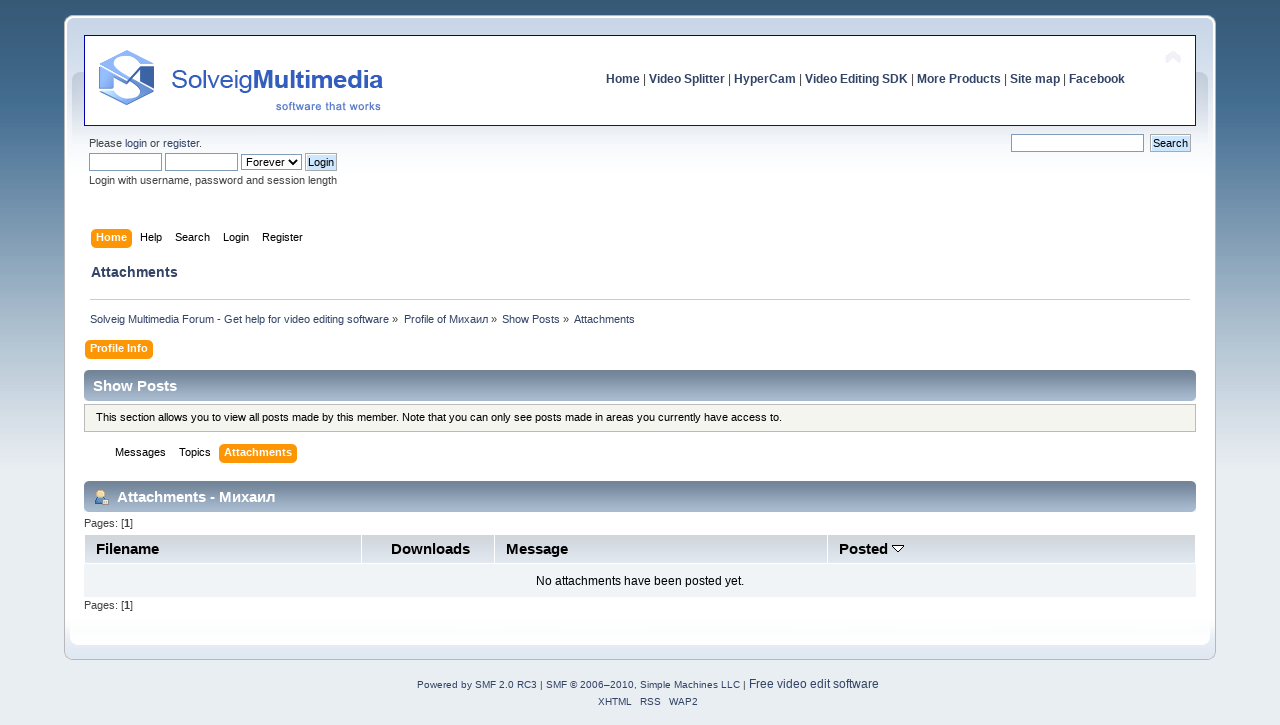

--- FILE ---
content_type: text/html; charset=UTF-8
request_url: https://www.solveigmm.com/forum/profile/?area=showposts;sa=attach;u=38502;PHPSESSID=ust6paljngllsaen3hsosdf655
body_size: 3717
content:
<!DOCTYPE html PUBLIC "-//W3C//DTD XHTML 1.0 Transitional//EN" "http://www.w3.org/TR/xhtml1/DTD/xhtml1-transitional.dtd">
<html xmlns="http://www.w3.org/1999/xhtml">
<head>
	<meta http-equiv="Content-Type" content="text/html; charset=UTF-8" /><meta name="description" content="Show Posts - Михаил" />
	<title>Show Posts - Михаил</title>
	<meta name="robots" content="noindex" />
	<link rel="stylesheet" type="text/css" href="https://www.solveigmm.com/forum/Themes/default/css/index.css?rc3.1" />
	<link rel="stylesheet" type="text/css" href="https://www.solveigmm.com/forum/Themes/default/css/print.css?rc3.1" media="print" />
	<link rel="help" href="https://www.solveigmm.com/forum/help/?PHPSESSID=ust6paljngllsaen3hsosdf655" />
	<link rel="search" href="https://www.solveigmm.com/forum/search/?PHPSESSID=ust6paljngllsaen3hsosdf655" />
	<link rel="contents" href="https://www.solveigmm.com/forum/index.php?PHPSESSID=ust6paljngllsaen3hsosdf655" />
	<link rel="alternate" type="application/rss+xml" title="Solveig Multimedia Forum - Get help for video editing software - RSS" href="https://www.solveigmm.com/forum/.xml/?type=rss;PHPSESSID=ust6paljngllsaen3hsosdf655" />
	<link rel="stylesheet" type="text/css" href="https://www.solveigmm.com/forum/Themes/default/css/webkit.css" />
	<script type="text/javascript" src="https://www.solveigmm.com/forum/Themes/default/scripts/script.js?rc3.1"></script>
	<script type="text/javascript" src="https://www.solveigmm.com/forum/Themes/default/scripts/theme.js?rc3.1"></script>
	<script type="text/javascript"><!-- // --><![CDATA[
		var smf_theme_url = "https://www.solveigmm.com/forum/Themes/default";
		var smf_default_theme_url = "https://www.solveigmm.com/forum/Themes/default";
		var smf_images_url = "https://www.solveigmm.com/forum/Themes/default/images";
		var smf_scripturl = "https://www.solveigmm.com/forum/index.php?PHPSESSID=ust6paljngllsaen3hsosdf655&amp;";
		var smf_iso_case_folding = false;
		var smf_charset = "UTF-8";
		var ajax_notification_text = "Loading...";
		var ajax_notification_cancel_text = "Cancel";
	// ]]></script><script src="https://platform.twitter.com/widgets.js" async type="text/javascript"></script>
</head>
<body>

	<div id="header"><div class="frame">
		<div id="top_section">
			<div class="forumtitle">
				<a href="https://www.solveigmm.com"><img src="/forum/img/header_text.gif" alt="Solveig Multimedia Forum - Get help for video editing software" /></a>
			</div>
			<img id="upshrink" src="https://www.solveigmm.com/forum/Themes/default/images/upshrink.png" alt="*" title="Shrink or expand the header." style="display: none;" />
			<div id="siteslogan" class="align_right"><a style="font-weight: bold;" href="https://www.solveigmm.com/">Home</a>   |   <a style="font-weight: bold;" href="https://www.solveigmm.com/en/products/video-splitter/">Video Splitter</a>   |   <a style="font-weight: bold;" href="https://www.solveigmm.com/en/products/hypercam/">HyperCam</a>   |   <a style="font-weight: bold;" href="https://www.solveigmm.com/en/products/video-editing-sdk/">Video Editing SDK</a>   |   <a style="font-weight: bold;" href="https://www.solveigmm.com/en/products/comparison/">More Products</a>   |   <a style="font-weight: bold;" href="https://www.solveigmm.com/en/sitemap/">Site map</a>  |   <a style="font-weight: bold;" href="https://www.facebook.com/SolveigMultimedia">Facebook</a></div>
		</div>
		<div id="upper_section" class="middletext">
			<div class="user">
				<script type="text/javascript" src="https://www.solveigmm.com/forum/Themes/default/scripts/sha1.js"></script>
				<form id="guest_form" action="https://www.solveigmm.com/forum/login2/?PHPSESSID=ust6paljngllsaen3hsosdf655" method="post" accept-charset="UTF-8"  onsubmit="hashLoginPassword(this, '310f12382c7fa196618123d58aae2e5e');">
					<div class="info">Please <a href="https://www.solveigmm.com/forum/login/?PHPSESSID=ust6paljngllsaen3hsosdf655">login</a> or <a href="https://www.solveigmm.com/forum/register/?PHPSESSID=ust6paljngllsaen3hsosdf655">register</a>.</div>
					<input type="text" name="user" size="10" class="input_text" />
					<input type="password" name="passwrd" size="10" class="input_password" />
					<select name="cookielength">
						<option value="60">1 Hour</option>
						<option value="1440">1 Day</option>
						<option value="10080">1 Week</option>
						<option value="43200">1 Month</option>
						<option value="-1" selected="selected">Forever</option>
					</select>
					<input type="submit" value="Login" class="button_submit" /><br />
					<div class="info">Login with username, password and session length</div>
					<input type="hidden" name="hash_passwrd" value="" />
				</form>
			</div>
			<div class="news normaltext">
				<form id="search_form" style="margin: 0;" action="https://www.solveigmm.com/forum/search2/?PHPSESSID=ust6paljngllsaen3hsosdf655" method="post" accept-charset="UTF-8">
					<input type="text" name="search" value="" class="input_text" />&nbsp;
					<input type="submit" name="submit" value="Search" class="button_submit" />
					<input type="hidden" name="advanced" value="0" /></form>
			</div>
		</div>
		<br class="clear" />
		<script type="text/javascript"><!-- // --><![CDATA[
			var oMainHeaderToggle = new smc_Toggle({
				bToggleEnabled: true,
				bCurrentlyCollapsed: false,
				aSwappableContainers: [
					'upper_section'
				],
				aSwapImages: [
					{
						sId: 'upshrink',
						srcExpanded: smf_images_url + '/upshrink.png',
						altExpanded: 'Shrink or expand the header.',
						srcCollapsed: smf_images_url + '/upshrink2.png',
						altCollapsed: 'Shrink or expand the header.'
					}
				],
				oThemeOptions: {
					bUseThemeSettings: false,
					sOptionName: 'collapse_header',
					sSessionVar: 'bbb1a8c',
					sSessionId: '310f12382c7fa196618123d58aae2e5e'
				},
				oCookieOptions: {
					bUseCookie: true,
					sCookieName: 'upshrink'
				}
			});
		// ]]></script>
		<div id="main_menu">
			<ul class="dropmenu" id="menu_nav">
				<li id="button_home">
					<a class="active firstlevel" href="https://www.solveigmm.com/forum/index.php?PHPSESSID=ust6paljngllsaen3hsosdf655">
						<span class="last firstlevel">Home</span>
					</a>
				</li>
				<li id="button_help">
					<a class="firstlevel" href="https://www.solveigmm.com/forum/help/?PHPSESSID=ust6paljngllsaen3hsosdf655">
						<span class="firstlevel">Help</span>
					</a>
				</li>
				<li id="button_search">
					<a class="firstlevel" href="https://www.solveigmm.com/forum/search/?PHPSESSID=ust6paljngllsaen3hsosdf655">
						<span class="firstlevel">Search</span>
					</a>
				</li>
				<li id="button_login">
					<a class="firstlevel" href="https://www.solveigmm.com/forum/login/?PHPSESSID=ust6paljngllsaen3hsosdf655">
						<span class="firstlevel">Login</span>
					</a>
				</li>
				<li id="button_register">
					<a class="firstlevel" href="https://www.solveigmm.com/forum/register/?PHPSESSID=ust6paljngllsaen3hsosdf655">
						<span class="last firstlevel">Register</span>
					</a>
				</li>
			</ul>
		</div>
        <h1 class="updated">Attachments</h1>
			<!--br class="clear" /-->
	<div class="navigate_section">
		<ul>
			<li>
				<a href="https://www.solveigmm.com/forum/index.php?PHPSESSID=ust6paljngllsaen3hsosdf655"><span>Solveig Multimedia Forum - Get help for video editing software</span></a> &#187;
			</li>
			<li>
				<a href="https://www.solveigmm.com/forum/profile/?u=38502;PHPSESSID=ust6paljngllsaen3hsosdf655"><span>Profile of Михаил</span></a> &#187;
			</li>
			<li>
				<a href="https://www.solveigmm.com/forum/profile/?area=showposts;u=38502;PHPSESSID=ust6paljngllsaen3hsosdf655"><span>Show Posts</span></a> &#187;
			</li>
			<li class="last">
				<a href="https://www.solveigmm.com/forum/profile/?area=showposts;sa=attach;u=38502;PHPSESSID=ust6paljngllsaen3hsosdf655"><span>Attachments</span></a>
			</li>
		</ul>
	</div>
	</div></div>
	<div id="content_section"><div class="frame">
		<div id="main_content_section">
<div id="admin_menu">
	<ul class="dropmenu" id="dropdown_menu_1">
			<li><a class="active firstlevel" href=""><span class="firstlevel">Profile Info</span></a>
				<ul>
					<li>
						<a href="https://www.solveigmm.com/forum/profile/?area=summary;u=38502;PHPSESSID=ust6paljngllsaen3hsosdf655"><span>Summary</span></a>
					</li>
					<li>
						<a href="https://www.solveigmm.com/forum/profile/?area=statistics;u=38502;PHPSESSID=ust6paljngllsaen3hsosdf655"><span>Show Stats</span></a>
					</li>
					<li>
						<a class="chosen" href="https://www.solveigmm.com/forum/profile/?area=showposts;u=38502;PHPSESSID=ust6paljngllsaen3hsosdf655"><span>Show Posts...</span></a>
						<ul>
							<li>
								<a href="https://www.solveigmm.com/forum/profile/?area=showposts;sa=messages;u=38502;PHPSESSID=ust6paljngllsaen3hsosdf655"><span>Messages</span></a>
							</li>
							<li>
								<a href="https://www.solveigmm.com/forum/profile/?area=showposts;sa=topics;u=38502;PHPSESSID=ust6paljngllsaen3hsosdf655"><span>Topics</span></a>
							</li>
							<li>
								<a href="https://www.solveigmm.com/forum/profile/?area=showposts;sa=attach;u=38502;PHPSESSID=ust6paljngllsaen3hsosdf655"><span>Attachments</span></a>
							</li>
						</ul>
					</li>
				</ul>
			</li>
	</ul>
</div>
<div id="admin_content">
	<h2 class="catbg"><span class="left"></span>
			Show Posts
	</h2>
	<p class="windowbg description">
		This section allows you to view all posts made by this member. Note that you can only see posts made in areas you currently have access to.
	</p>
	<div id="adm_submenus">
		<ul class="dropmenu">
			<li>
				<a class="firstlevel" href="https://www.solveigmm.com/forum/profile/?area=showposts;sa=messages;u=38502;PHPSESSID=ust6paljngllsaen3hsosdf655"><span class="firstlevel">Messages</span></a>
			</li>
			<li>
				<a class="firstlevel" href="https://www.solveigmm.com/forum/profile/?area=showposts;sa=topics;u=38502;PHPSESSID=ust6paljngllsaen3hsosdf655"><span class="firstlevel">Topics</span></a>
			</li>
			<li>
				<a class="active firstlevel" href="https://www.solveigmm.com/forum/profile/?area=showposts;sa=attach;u=38502;PHPSESSID=ust6paljngllsaen3hsosdf655"><span class="firstlevel">Attachments</span></a>
			</li>
		</ul>
	</div>
	<script type="text/javascript" src="https://www.solveigmm.com/forum/Themes/default/scripts/profile.js"></script>
	<script type="text/javascript"><!-- // --><![CDATA[
		disableAutoComplete();
	// ]]></script>
		<div class="cat_bar">
			<h3 class="catbg">
				<span class="ie6_header floatleft"><img src="https://www.solveigmm.com/forum/Themes/default/images/icons/profile_sm.gif" alt="" class="icon" />
					Attachments - Михаил
				</span>
			</h3>
		</div>
		<div class="pagesection">
			<span>Pages: [<strong>1</strong>] </span>
		</div>
		<table border="0" width="100%" cellspacing="1" cellpadding="2" class="bordercolor" align="center">
			<tr class="titlebg">
				<td width="25%">
					<a href="https://www.solveigmm.com/forum/profile/?u=38502;area=showposts;sa=attach;sort=filename;PHPSESSID=ust6paljngllsaen3hsosdf655">
						Filename
						
					</a>
				</td>
				<td width="12%" align="center">
					<a href="https://www.solveigmm.com/forum/profile/?u=38502;area=showposts;sa=attach;sort=downloads;PHPSESSID=ust6paljngllsaen3hsosdf655">
						Downloads
						
					</a>
				</td>
				<td width="30%">
					<a href="https://www.solveigmm.com/forum/profile/?u=38502;area=showposts;sa=attach;sort=subject;PHPSESSID=ust6paljngllsaen3hsosdf655">
						Message
						
					</a>
				</td>
				<td>
					<a href="https://www.solveigmm.com/forum/profile/?u=38502;area=showposts;sa=attach;sort=posted;asc;PHPSESSID=ust6paljngllsaen3hsosdf655">
					Posted
					<img src="https://www.solveigmm.com/forum/Themes/default/images/sort_down.gif" alt="" />
					</a>
				</td>
			</tr>
		</table>
		<div class="tborder windowbg2 padding centertext">
			No attachments have been posted yet.
		</div>
		<div class="pagesection" style="margin-bottom: 0;">
			<span>Pages: [<strong>1</strong>] </span>
		</div>
</div>
		</div>
	</div></div>
	<div id="footer_section"><div class="frame">
		<ul class="reset">
			<li class="copyright">
		<span class="smalltext" style="display: inline; visibility: visible; font-family: Verdana, Arial, sans-serif;"><a href="http://www.simplemachines.org/" title="Simple Machines Forum" target="_blank" class="new_win">Powered by SMF 2.0 RC3</a> |
 <a href="http://www.simplemachines.org/about/copyright.php" title="Free Forum Software" target="_blank" class="new_win">SMF &copy; 2006&ndash;2010, Simple Machines LLC</a> | 
 <a style="font-size: 12px;" href="https://www.solveigmm.com/">Free video edit software</a>
		</span></li>
			<li><a id="button_xhtml" href="http://validator.w3.org/check/referer" target="_blank" class="new_win" title="Valid XHTML 1.0!"><span>XHTML</span></a></li>
			<li><a id="button_rss" href="https://www.solveigmm.com/forum/.xml/?type=rss;PHPSESSID=ust6paljngllsaen3hsosdf655" class="new_win"><span>RSS</span></a></li>
			<li class="last"><a id="button_wap2" href="https://www.solveigmm.com/forum/index.php?wap2;PHPSESSID=ust6paljngllsaen3hsosdf655" class="new_win"><span>WAP2</span></a></li>
		</ul>
	</div></div>
	
		<script type="text/javascript"><!-- // --><![CDATA[
			var _gaq = _gaq || [];
			_gaq.push(['_setAccount', 'UA-2751768-1']);
			_gaq.push(['_trackPageview']);

			(function() {
				var ga = document.createElement('script'); ga.type = 'text/javascript'; ga.async = true;
				ga.src = ('https:' == document.location.protocol ? 'https://ssl' : 'http://www') + '.google-analytics.com/ga.js';
				var s = document.getElementsByTagName('script')[0]; s.parentNode.insertBefore(ga, s);
			})();
		// ]]></script></body></html>